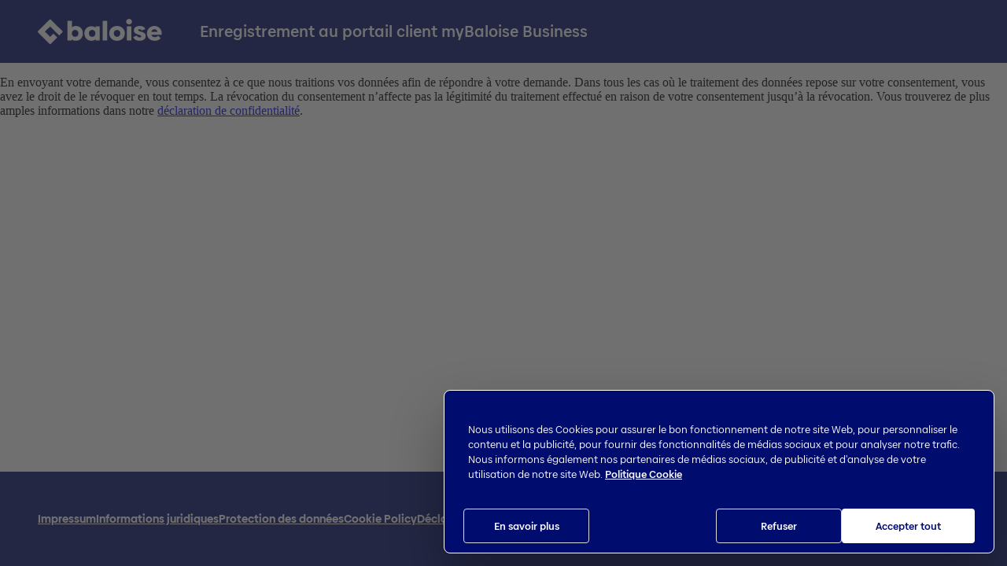

--- FILE ---
content_type: text/html;charset=UTF-8
request_url: https://www.baloise.ch/fr/clients-entreprises/contact-services/portail-clients-mybaloise/enregistrement.html
body_size: 12856
content:
<!DOCTYPE html>
<html lang="fr-CH">
<head>
<script type="application/javascript"> Cookie = { get: function(name) { var data = document.cookie.split(';'); var cookies = {}; for (var cookie of data) { var tmp = cookie.split('='); cookies[tmp[0].trim()] = tmp[1]; } if (name) { return (cookies[name] || null); } else { return cookies; } }, }; var dataLayer = [ { 'event': 'pageInformation', 'applicationName': "website", 'applicationEnvironment': "PROD Public", 'pageName': "Enregistrement au portail client myBaloise Business", 'pageLevel': "5", 'pageId': "54c6df2", 'pageBaseId': "6964f3a", 'pageBaseName': "Registrierung Kundenportal myBaloise", 'applicationLanguage': "fr", 'applicationCountry': "CH", 'pageType': "content", 'pageCategoryLevelOne': "clients-entreprises", 'pageCategoryLevelTwo': "contact-services", 'pageCategoryLevelThree': "portail-clients-mybaloise", 'userLoginStatus': Cookie.get('is-logged-in') === null ? 'no' : 'yes', }, ]; document.addEventListener('DOMContentLoaded', function() { if (dataLayer[0].consultantId) { sessionStorage.setItem('consultantId', dataLayer[0].consultantId); } else { dataLayer[0].consultantId = sessionStorage.getItem('consultantId'); } }); </script><base href="/fr/clients-entreprises/contact-services/portail-clients-mybaloise/enregistrement"/>
<meta charset="utf-8"/>
<meta name="viewport" content="width=device-width, initial-scale=1, shrink-to-fit=no"/>
<meta name="format-detection" content="telephone=no">
<meta name="robots" content="noindex,nofollow"/>
<meta name="description" content="Registrierung Kundenportal myBaloise">
<meta name="keywords" content="Registrierung Kundenportal myBaloise">
<meta name="title" content="Enregistrement au portail client myBaloise Business">
<meta property="og:type" content="website">
<meta property="og:title" content="Enregistrement au portail client myBaloise Business">
<meta name="og:description" content="Registrierung Kundenportal myBaloise">
<meta property="og:url" content="https://www.baloise.ch/fr/clients-entreprises/contact-services/portail-clients-mybaloise/enregistrement.html">
<link rel="canonical" href="https://www.baloise.ch/fr/clients-entreprises/contact-services/portail-clients-mybaloise/enregistrement.html">
<link rel="apple-touch-icon" sizes="180x180" href="/.resources/baloise-templating/5.41.0--19098-1b2f33b/webresources/assets/favicon/apple-touch-icon.png">
<link rel="icon" type="image/png" sizes="32x32" href="/.resources/baloise-templating/5.41.0--19098-1b2f33b/webresources/assets/favicon/favicon-32x32.png">
<link rel="icon" type="image/png" sizes="16x16" href="/.resources/baloise-templating/5.41.0--19098-1b2f33b/webresources/assets/favicon/favicon-16x16.png">
<link rel="manifest" href="/.resources/baloise-templating/5.41.0--19098-1b2f33b/webresources/assets/favicon/site.webmanifest" crossorigin="use-credentials">
<link rel="shortcut icon" href="/.resources/baloise-templating/5.41.0--19098-1b2f33b/webresources/assets/favicon/favicon.ico" type="image/x-icon">
<meta name="msapplication-config" content="/.resources/baloise-templating/5.41.0--19098-1b2f33b/webresources/assets/favicon/browserconfig.xml">
<meta name="msapplication-TileColor" content="#ffffff">
<meta name="theme-color" content="#ffffff">
<title>Enregistrement au portail client myBaloise Business</title>
<script type="text/javascript">
window.Baloise = window.Baloise || {};
window.App = window.App || {};
window.App.mgnl = window.App.mgnl || {};
window.App.resourcePath = "/.resources/baloise-templating/5.41.0--19098-1b2f33b/webresources/";
</script>
<link rel="stylesheet" href="/.resources/baloise-templating/5.41.0--19098-1b2f33b/webresources/assets/css/app-page.css?styles">
<link rel="alternate" href="https://www.baloise.ch/fr/clients-prives/contact-services/portail-clients-mybaloise/enregistrement.html" hreflang="fr-CH" />
<link rel="alternate" href="https://www.baloise.ch/it/clienti-aziendali/contatto-servizi/portale-clienti-mybaloise/registrazione.html" hreflang="it-CH" />
<link rel="alternate" href="https://www.baloise.ch/de/privatkunden/kontakt-services/kundenportal-mybaloise/registrierung.html" hreflang="x-default" />
<!-- Google Tag Manager -->
<script>(function(w,d,s,l,i){w[l]=w[l]||[];w[l].push({'gtm.start':
new Date().getTime(),event:'gtm.js'});var f=d.getElementsByTagName(s)[0],
j=d.createElement(s),dl=l!='dataLayer'?'&l='+l:'';j.async=true;j.src=
'https://www.googletagmanager.com/gtm.js?id='+i+dl;f.parentNode.insertBefore(j,f);
})(window,document,'script','dataLayer','GTM-T6839NX');</script>
<!-- End Google Tag Manager -->
<script>window.kameleoonQueue=window.kameleoonQueue||[];</script>
<script type="text/javascript" src="//c12y7s91h6.kameleoon.eu/kameleoon.js" async="true"></script>
<link rel="stylesheet" href="/.resources/lm-baloise-custom/webresources/css/userCentricsOverlay.css">
<link rel="preconnect" href="//privacy-proxy.usercentrics.eu">
<link rel="preload" href="//privacy-proxy.usercentrics.eu/latest/uc-block.bundle.js" as="script">
<script id="usercentrics-cmp" data-ruleset-id="gHUQ51dRnO9EnA" data-language="fr" src="https://web.cmp.usercentrics.eu/ui/loader.js" async></script>
<script type="application/javascript" src="https://privacy-proxy.usercentrics.eu/latest/uc-block.bundle.js"></script>
<script>
// (optional) additional configs for the Smart Data Protector
uc.blockElements({
'BJz7qNsdj-7': '.bam-yt-player'
});
// uc.reloadOnOptIn('BJz7qNsdj-7'); // reload page on YouTube opt-in
uc.reloadOnOptOut('BJz7qNsdj-7');
</script>
</head>
<body class="">
<!-- Google Tag Manager (noscript) -->
<noscript><iframe src="https://www.googletagmanager.com/ns.html?id=GTM-T6839NX"
height="0" width="0" style="display:none;visibility:hidden"></iframe></noscript>
<!-- End Google Tag Manager (noscript) -->
<header class="bam-app-header" data-tracking-area="header">
<nav class="app-header__wrapper">
<a href="/fr/clients-entreprises.html" class="app-header__link">
<svg class="app-header__logo" width="158" height="32" fill="#fffff" viewBox="0 0 158 32" xmlns="http://www.w3.org/2000/svg"><path fill-rule="evenodd" clip-rule="evenodd" d="M112.351 3.52166C112.351 1.47065 114.09 0 116.118 0C118.146 0 119.727 1.47065 119.727 3.52166C119.727 5.57268 118.146 7.00945 116.118 7.00945C114.09 7.00945 112.351 5.57324 112.351 3.52166ZM113.231 9.43647H118.97V27.4547H113.231V9.43647ZM82.5903 2.46199H88.33V27.4541H82.5903V2.46199ZM48.3558 27.8995C53.6142 27.8995 57.3602 23.8647 57.3602 18.4631C57.3602 13.0609 53.7175 9.0266 48.4915 9.02715C46.5342 9.02715 44.8845 9.60807 43.5786 10.7022V2.46255H37.839V27.4547H43.132V25.9163C44.4378 27.1814 46.1908 27.8995 48.3558 27.8995ZM47.5312 14.02C49.9368 14.02 51.6893 15.8989 51.6893 18.4631C51.6893 21.0272 49.9368 22.8733 47.5312 22.8733C45.0224 22.8733 43.3034 21.0611 43.3034 18.4631C43.3034 15.8317 44.9877 14.02 47.5312 14.02ZM78.8057 27.4547V9.43647H73.5127V11.317C72.2409 10.0524 70.522 9.36815 68.2889 9.36815C63.0305 9.36815 59.2498 13.0614 59.2498 18.4631C59.2498 23.8647 63.0305 27.8995 68.2889 27.8995C70.5226 27.8995 72.2409 27.1464 73.5127 25.8135V27.4547H78.8057ZM69.114 14.02C71.6229 14.02 73.3072 15.83 73.3072 18.4631C73.3072 21.0617 71.6224 22.8733 69.114 22.8733C66.6744 22.8733 64.9554 21.0256 64.9554 18.4631C64.9554 15.9005 66.7084 14.02 69.114 14.02ZM100.74 9.02659C94.9667 9.02659 90.8422 13.0609 90.8422 18.463C90.8422 23.8308 94.9684 27.8995 100.74 27.8995C106.549 27.8995 110.673 23.8308 110.673 18.463C110.673 13.0609 106.546 9.02659 100.74 9.02659ZM100.774 14.0867C103.283 14.0867 104.899 15.8644 104.899 18.4286C104.899 21.0272 103.249 22.8389 100.774 22.8394C98.2656 22.8394 96.6159 20.9928 96.6159 18.463C96.6159 15.8639 98.2656 14.0867 100.774 14.0867ZM126.05 21.2666L121.307 23.0788C122.373 26.2267 125.294 27.8995 129.382 27.8962C134.159 27.8962 137.183 25.6397 137.183 21.9125C137.183 17.823 133.59 16.8788 130.834 16.1549C129.121 15.7047 127.732 15.3397 127.732 14.3566C127.732 13.6046 128.316 13.1603 129.484 13.1603C130.687 13.1603 131.547 13.7412 131.959 14.8697L136.705 13.0231C135.983 10.4945 133.302 9.02437 129.59 9.02437C125.019 9.02437 122.132 11.1465 122.132 14.6337C122.132 18.3232 125.492 19.3268 128.205 20.1373C130.043 20.6862 131.584 21.1465 131.584 22.2924C131.584 23.1127 130.896 23.6253 129.59 23.6253C127.734 23.6253 126.531 22.7711 126.05 21.2666ZM157.6 18.0871C157.6 13.644 154.094 8.99216 148.183 8.99216C142.959 8.99216 138.766 13.2686 138.766 18.463C138.766 23.8308 142.546 27.8995 148.527 27.8995C152.473 27.8995 154.804 26.3867 156.201 24.6616L152.901 21.3716C151.87 22.6401 150.726 23.2493 148.698 23.2493C146.533 23.2493 144.918 22.1552 144.334 20.1392H157.462C157.557 19.4593 157.603 18.7735 157.6 18.0871ZM144.264 16.5825C144.746 14.3943 146.223 13.2658 148.32 13.2658C150.416 13.2658 151.791 14.531 152.272 16.5825H144.264ZM16.7228 1.02356L31.1352 15.3613C31.2611 15.4866 31.3609 15.6354 31.4289 15.7991C31.497 15.9628 31.5319 16.1383 31.5318 16.3155C31.5316 16.4926 31.4964 16.668 31.428 16.8316C31.3597 16.9953 31.2596 17.1439 31.1335 17.269L27.2256 21.1566L15.7648 9.75525L9.17152 16.3143L15.7648 22.8733L19.8525 18.8063L24.7206 23.6486L16.7256 31.605C16.5997 31.7302 16.4503 31.8296 16.2859 31.8973C16.1215 31.9651 15.9453 32 15.7673 32C15.5893 32 15.4131 31.9651 15.2486 31.8973C15.0842 31.8296 14.9348 31.7302 14.809 31.605L0.396538 17.2673C0.142626 17.0145 0 16.6717 0 16.3143C0 15.9569 0.142626 15.6141 0.396538 15.3613L14.8062 1.02356C14.932 0.898338 15.0814 0.799001 15.2458 0.731227C15.4103 0.663454 15.5865 0.628572 15.7645 0.628572C15.9425 0.628572 16.1187 0.663454 16.2831 0.731227C16.4475 0.799001 16.5969 0.898338 16.7228 1.02356Z" fill="#FFFFFF"></path></svg>
</a>
<h1 class="app-header__headline">Enregistrement au portail client myBaloise Business</h1>
</nav>
</header> <main id="main-content-area" class="ds-application-main" data-tracking-area="content">
<bam-page-section class="full-bleed bg-white-2">
<div class="container" id="anchor-id-a431" >
<div class="grid is-desktop">
<div class="col desktop:is-one-third">
</div>
<div class="col desktop:is-half">
</div>
</div>
</div>
</bam-page-section>
<bam-page-section>
<bam-html><cip-app>
<div _ngcontent-kbr-c110="" class="content-container container"><router-outlet _ngcontent-kbr-c110="">
<p _ngcontent-agu-c124="" class="infotext padding-large"> En envoyant votre demande, vous consentez à ce que nous traitions vos données afin de répondre à votre demande. Dans tous les cas où le traitement des données repose sur votre consentement, vous avez le droit de le révoquer en tout temps. La révocation du consentement n’affecte pas la légitimité du traitement effectué en raison de votre consentement jusqu’à la révocation. Vous trouverez de plus amples informations dans notre <a href="/baloise-ch/fr/notre-societe/protection-et-securite-des-donnees.html">d&eacute;claration de confidentialit&eacute</a>.
<br />
<br />
</p>
</div>
</cip-app></bam-html>
</bam-page-section>
<bam-page-section>
<bam-html fullwidth="true"><link rel="stylesheet" type="text/css" href="/.resources/cippublic-services-angular-screen-app/webresources/styles.59e222970d77c430f9fe.css" /></bam-html>
</bam-page-section>
</main>
<footer class="bam-app-footer" data-tracking-area="footer">
<nav class="app-footer__wrapper">
<div class="bam-footer__meta-list-wrapper grid is-multiline px-none align-items-center">
<ul class="bam-footer__meta-list col mobile:is-full tablet:is-full desktop:is-full flex flex-wrap gap-large">
<li>
<a class="is-link is-small is-inverted mb-none" href="/fr/notre-societe/informations/impressum.html" onClick="window.track(event)" data-tracking-source="true" data-tracking-style="link" data-tracking-topic="Impressum">
Impressum
</a>
</li>
<li>
<a class="is-link is-small is-inverted mb-none" href="/fr/notre-societe/informations/informations-juridiques-generales.html" onClick="window.track(event)" data-tracking-source="true" data-tracking-style="link" data-tracking-topic="Informations juridiques générales">
Informations juridiques
</a>
</li>
<li>
<a class="is-link is-small is-inverted mb-none" href="/fr/notre-societe/informations/protection-des-donnees.html" onClick="window.track(event)" data-tracking-source="true" data-tracking-style="link" data-tracking-topic="Protection des données">
Protection des données
</a>
</li>
<li>
<a class="is-link is-small is-inverted mb-none" href="/fr/notre-societe/informations/cookie-policy.html" onClick="window.track(event)" data-tracking-source="true" data-tracking-style="link" data-tracking-topic="Cookie Policy">
Cookie Policy
</a>
</li>
<li>
<a class="is-link is-small is-inverted mb-none" href="/fr/notre-societe/informations/declaration-d-accessibilite.html" onClick="window.track(event)" data-tracking-source="true" data-tracking-style="link" data-tracking-topic="Déclaration d’accessibilité">
Déclaration d’accessibilité
</a>
</li>
<li>
<a class="is-link is-small is-inverted mb-none" href="https://www.helvetia-baloise.com/fr" target="_blank" rel="noopener noreferrer" onClick="window.track(event)" data-tracking-source="true" data-tracking-style="link" data-tracking-topic="https://www.helvetia-baloise.com/fr">
Groupe Helvetia Baloise
</a>
</li>
</ul>
</div>
</nav>
</footer>
</body>
</html>

--- FILE ---
content_type: text/css;charset=UTF-8
request_url: https://www.baloise.ch/.resources/baloise-templating/5.41.0--19098-1b2f33b/webresources/assets/css/app-page.css?styles
body_size: 1135
content:

@font-face {
  font-family: BaloiseCreateHeadline;
  font-style: normal;
  font-weight: 700;
  font-display: fallback;
  src: local("BaloiseCreateHeadline");
  src: local("BaloiseCreateHeadline-bold");
  src: url("../fonts/BaloiseCreateHeadline-bold.ttf") format("truetype");
  src: url("../fonts/BaloiseCreateHeadline-bold.woff2") format("woff2");
  src: url("../fonts/BaloiseCreateHeadline-bold.woff") format("woff");
}
@font-face {
  font-family: BaloiseCreateHeadline;
  font-style: normal;
  font-weight: 300;
  font-display: fallback;
  src: local("BaloiseCreateHeadline-light");
  src: url("../fonts/BaloiseCreateHeadline-light.ttf") format("truetype");
  src: url("../fonts/BaloiseCreateHeadline-light.woff2") format("woff2");
  src: url("../fonts/BaloiseCreateHeadline-light.woff") format("woff");
}
@font-face {
  font-family: BaloiseCreateText;
  font-style: normal;
  font-weight: 700;
  font-display: fallback;
  src: local("BaloiseCreateText-bold");
  src: url("../fonts/BaloiseCreateText-bold.ttf") format("truetype");
  src: url("../fonts/BaloiseCreateText-bold.woff2") format("woff2");
  src: url("../fonts/BaloiseCreateText-bold.woff") format("woff");
}
@font-face {
  font-family: BaloiseCreateText;
  font-style: normal;
  font-weight: 400;
  font-display: fallback;
  src: local("BaloiseCreateText");
  src: local("BaloiseCreateText-regular");
  src: url("../fonts/BaloiseCreateText-regular.ttf") format("truetype");
  src: url("../fonts/BaloiseCreateText-regular.woff2") format("woff2");
  src: url("../fonts/BaloiseCreateText-regular.woff") format("woff");
}

@font-face {
  font-family: MuseoSlab;
  font-style: normal;
  font-weight: 300;
  font-display: fallback;
  src: local("MuseoSlab-regular");
  src: url("../fonts/MuseoSlab/MuseoSlab-300.ttf") format("truetype");
  src: url("../fonts/MuseoSlab/MuseoSlab-300.woff") format("woff");
}

@font-face {
  font-family: MuseoSlab;
  font-style: normal;
  font-weight: 700;
  font-display: fallback;
  src: local("MuseoSlab-bold");
  src: url("../fonts/MuseoSlab/MuseoSlab-700.ttf") format("truetype");
  src: url("../fonts/MuseoSlab/MuseoSlab-700.woff") format("woff");
}

html, body {
  margin: 0;
  padding: 0;
  min-height: 100vh;
  display: flex;
  flex-direction: column;
}

bal-app {
  min-height: 100vh;
  display: flex !important;
  flex-direction: column;
}

bal-app .container {
  width: 100%;
}

.bam-app-header,
.bam-app-footer {
  display: flex;
  align-items: center;
  justify-content: center;
  background-color: #000D6EFF;
  color: #fff;
}

.bam-app-header .app-header__wrapper {
  display: flex;
  align-items: center;
  width: 100%;
  max-width: 1304px;
  height: 64px;
  max-height: 64px;
  margin: 0 16px;
}

.bam-app-header .app-header__link {
  display: flex;
}

.bam-app-header .app-header__logo {
  max-height: 24px;
  flex: 0 0 auto;
  width: auto;
}

.bam-app-header .app-header__headline {
  margin: 0 0 0 3rem;
  font-family: BaloiseCreateText, Arial, sans-serif;
  color: #FFF;
  font-weight: 700;
  font-size: 0;
  flex: 1 0 auto;
}

.bam-app-header .app-header__phone-link {
  display: flex;
  justify-content: center;
  align-items: center;
  flex: 0 0 auto;
  color: #fff;
  text-decoration: none;
  border: 2px solid #FFF;
  border-radius: 4px;
  background-color: #000d6e;
  width:28px;
  height: 28px;
}

.bam-app-header .app-header__phone-link:hover {
  background-color: #0014aa;
}

.bam-app-header .app-header__phone-link svg {
  width: 12px;
  height: 12px;
}

.bam-app-header .app-header__language-switch {
  display: flex;
  justify-content: center;
  align-items: center;
  flex: 0 0 auto;
  color: #fff;
  text-decoration: none;
  border: 2px solid #FFF;
  border-radius: 4px;
  border: 2px solid #000;
  background-color: #000;
  width: 28px;
  height: 28px;
  font-family: BaloiseCreateHeadline;
  font-weight: 700;
  font-size: 14px;
  line-height: 1.5rem;
  margin-left: 0.5rem;
}

.bam-app-header .app-header__language-switch.is-active {
  color: #000;
  background-color: transparent;
  border: 2px solid transparent
}

.bam-app-footer {
  margin-top: auto;
  padding-top: 3rem;
  padding-bottom: 3rem;
}

.bam-app-footer .app-footer__wrapper {
  display: flex;
  flex-direction: column;
  align-items: flex-start;
  width: 100%;
  max-width: 1400px;
  margin: 0 16px;
  font-family: BaloiseCreateText, Arial, sans-serif;
  font-size: 1rem;
  line-height: 1.5rem;
}

.bam-app-footer .app-footer__wrapper .grid {
  width: 100%;
}

.bam-app-footer .app-footer__link {
  margin-bottom: 16px;
}

.bam-footer__meta-list {
  margin: 0;
  padding: 0;
  list-style: none;
  display: flex;
  justify-content: flex-start;
  align-items: center;
  flex-wrap: wrap;
  gap: 1.5rem;
}

.bam-footer__meta-list li {
  margin: 0;
}

.bam-footer__meta-list li:last-child {
  margin-bottom: 0;
}

.bam-footer__meta-list a:link,
.bam-footer__meta-list a:visited,
.bam-footer__meta-list a:hover,
.bam-footer__meta-list a:active {
  font-family: BaloiseCreateHeadline, Arial, sans-serif;
  font-weight: 700;
  font-size: 14px;
  line-height: 18px;
  color: #fff;
  text-decoration: underline;
  text-underline-offset: 4px;
  text-decoration-thickness: auto;
}

.bam-footer__meta-list a:hover,
.bam-footer__meta-list a:active {
  text-decoration: underline;
}

/* is-TCS */
.bam-app-header.is-tcs {
  background-color: #EDE1CD;
  margin-bottom: 60px;
}

.bam-app-header.is-tcs .app-header__logo {
  max-height: 100px;
}

.bam-app-header.is-tcs .app-header__headline {
  color: #000;
  font-family: MuseoSlab;
  font-weight: 700;
}

.bam-app-header.is-tcs p {
  color: #000;
  font-family: MuseoSlab;
  font-weight: 300;
  font-size: 0.75rem;
  line-height: 1rem;;
  text-align: right;
  top: 66px;
  right: 1rem;
  display: block;
  position: absolute;
}

.bam-app-header.is-tcs .app-header__phone-link {
  border: 2px solid #000;
  border-radius: 4px;
  background-color: #000;
  width:28px;
  height: 28px;
  margin-left: 0.5rem;
}

.bam-app-header.is-tcs .app-header__phone-link:hover {
  background-color: #000;
}

.bam-app-footer.is-tcs {
  background-color: #EDE1CD;
  color: #000;
  font-family: MuseoSlab;
  font-weight: 300;
}

.bam-app-footer.is-tcs .app-footer__wrapper.is-partner {
  color: #000;
  font-family: MuseoSlab;
  font-weight: 300;
}

.bam-app-footer.is-tcs .app-footer__wrapper.is-partner a {
  color: #000;
  font-family: MuseoSlab;
  font-weight: 300;
}

/* Partner */
.bam-app-header.bg-white {
  background-color: #FFF;
}

.bam-app-header.bg-white .app-header__headline {
  color: #000;
}

.bam-app-footer .app-footer__wrapper.is-partner a {
  color: #FFF;
}

.bam-app-overlay__wrapper {
  position: fixed;
  left: 0;
  top: 0;
  right: 0;
  bottom: 0;
  display: flex;
  justify-content: center;
  align-items: flex-start;
}

.bam-app-overlay__is-hidden {
  display: none;
}

.bam-app-overlay__backdrop {
  z-index: -1;
  background-color: rgba(0,13,110,.8);
  position: absolute;
  height: 100%;
  width: 100%;
  left: 0;
  top: 0;
}

.bam-app-overlay__body {
  display: flex;
  flex-direction: column;
  align-items: flex-start;
  background-color: white;
  border-radius: 12px;
  padding: 1rem;
  width: calc(100% - 4rem);
  margin-top: 1rem;
}

.bam-app-overlay__headline {
  font-family: BaloiseCreateHeadline, Arial, sans-serif;
  font-weight: 700;
  margin-bottom: 2rem;
  color: #000d6e;
  font-size: 1.25rem;
  line-height: 2rem;

}

.bam-app-overlay__text {
  font-family: BaloiseCreateText, Arial, sans-serif;
  font-size: 1rem;
  line-height: 1.5rem;
  color: rgb(0,13,110);
}

.bam-app-overlay__button {
  appearance: none;
  -webkit-appearance: none;
  -moz-appearance: none;
  background: #000d6e;
  border-color: #000d6e;
  color: #ffffff;
  -moz-osx-font-smoothing: grayscale;
  -webkit-font-smoothing: antialiased;
  position: relative;
  display: inline-flex;
  border-style: solid;
  border-radius: .25rem;
  font-family: BaloiseCreateHeadline, Arial, sans-serif;
  font-size: 1rem;
  font-weight: 700;
  line-height: 1.5;
  border-width: 2px;
  cursor: pointer;
  justify-content: center;
  align-items: center;
  vertical-align: top;
  padding: 10px 24px;
  min-height: 48px;
  height: auto;
  text-align: left;
  word-break: break-word;
  box-shadow: none;
  outline: none;
  z-index: 0;
  box-sizing: border-box;
  text-decoration: none;
  user-select: none;
  touch-action: manipulation;
}

@media only screen and (min-width: 770px) {
  .bam-app-overlay__body {
    width: 35%;
    margin-top: 2rem;
  }

  .bam-app-overlay__headline {
    margin-bottom: 3rem;
    font-size: 1.5rem;
    line-height: 2rem;
  }

  .bam-app-header .app-header__headline {
    display: block;
    font-size: 16px;
    line-height: 24px;
  }

  .bam-app-header.is-tcs p {
    position: relative;
    margin-right: 1rem;
    top: auto;
    right: auto;
  }

  .bam-app-header .app-header__wrapper,
  .bam-app-footer .app-footer__wrapper {
    margin: 0 3rem;
  }
}

@media screen and (min-width: 1024px) {

  .bam-app-header .app-header__wrapper {
    height: 80px;
    max-height: 80px;
  }

  .bam-app-footer .app-footer__wrapper.is-partner {
    margin: 0 auto;
    max-width: 680px;
  }

  .bam-app-header .app-header__logo,
  .bam-app-footer .app-footer__logo {
    max-height: 32px;
  }

  .bam-app-header.is-tcs .app-header__logo {
    width: 120px;
    max-height: none;
  }

  .bam-app-header .app-header__headline {
    font-size: 20px;
    line-height: 30px;
  }

  .bam-app-footer {
    padding-top: 3rem;
    padding-bottom: 3rem;
  }

  .bam-footer__meta-list {
    gap: 2rem;
  }
}

/* DS Application Page with sticky image (e.g Trust image) */
.ds-application-seal {
  display: none;
  position: sticky;
  bottom: 0.75rem;
  left: 5rem;
  margin-bottom: 2rem;
  margin-top: auto;
  height: 160px !important;
  max-width: 160px !important;
  object-fit: contain;
  object-position: bottom;

  &.edit-mode {
    display: block
  }
}

@media (min-width: 1280px){
  .ds-application-main:has(.ds-application-seal) {
    min-height: 77vh;
    display: flex;
    flex-direction: column;
  }

  .ds-application-main:has(.ds-application-seal) > *:nth-last-child(2) {
    margin-bottom: -195px;
  }

  .ds-application-seal {
    display: block;
  }
}
